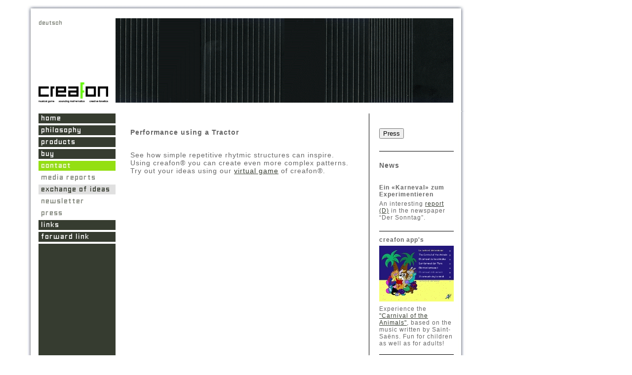

--- FILE ---
content_type: text/html; charset=UTF-8
request_url: http://creafon.com/en/content/traktor_musik.php
body_size: 3552
content:
<!-- Allgemeine Einstellungen -->
<!DOCTYPE html>
<html lang="en">
<head>
<meta charset="utf-8">
<!-- Titel -->
<title>creafon&#174; - Agenda</title>

<!-- Allgemeine Angaben -->
<meta http-equiv="Content-Type" http-equiv=content-type content="text/html; charset=iso-8859-1">
</head>
<script language="JavaScript" type="text/JavaScript">



function MM_preloadImages() { //v3.0
  var d=document; if(d.images){ if(!d.MM_p) d.MM_p=new Array();
    var i,j=d.MM_p.length,a=MM_preloadImages.arguments; for(i=0; i<a.length; i++)
    if (a[i].indexOf("#")!=0){ d.MM_p[j]=new Image; d.MM_p[j++].src=a[i];}}
}

function MM_swapImgRestore() { //v3.0
  var i,x,a=document.MM_sr; for(i=0;a&&i<a.length&&(x=a[i])&&x.oSrc;i++) x.src=x.oSrc;
}

function MM_findObj(n, d) { //v4.01
  var p,i,x;  if(!d) d=document; if((p=n.indexOf("?"))>0&&parent.frames.length) {
    d=parent.frames[n.substring(p+1)].document; n=n.substring(0,p);}
  if(!(x=d[n])&&d.all) x=d.all[n]; for (i=0;!x&&i<d.forms.length;i++) x=d.forms[i][n];
  for(i=0;!x&&d.layers&&i<d.layers.length;i++) x=MM_findObj(n,d.layers[i].document);
  if(!x && d.getElementById) x=d.getElementById(n); return x;
}

function MM_swapImage() { //v3.0
  var i,j=0,x,a=MM_swapImage.arguments; document.MM_sr=new Array; for(i=0;i<(a.length-2);i+=3)
   if ((x=MM_findObj(a[i]))!=null){document.MM_sr[j++]=x; if(!x.oSrc) x.oSrc=x.src; x.src=a[i+2];}
}
//-->
</script>
<link href="../style_creafon.css" rel="stylesheet" type="text/css">

<body onLoad="MM_preloadImages('
../navi/home.jpg','../navi/home_over.jpg','
../navi/philosophie.jpg','../navi/philosophie_over.jpg','
../navi/geschichte.jpg','../navi/geschichte_aktiv.jpg','
../navi/team.jpg','../navi/team_aktiv.jpg','
../navi/produkte.jpg','../navi/produkte_over.jpg','
../navi/spiel_ideen.jpg','../navi/spiel_ideen_aktiv.jpg','
../navi/lern_ideen.jpg','../navi/lern_ideen_aktiv.jpg','
../navi/virtuelles_spiel.jpg','../navi/virtuelles_spiel_aktiv.jpg','
../navi/turntable.jpg','../navi/turntable_aktiv.jpg','
../navi/verkaufs_stellen.jpg','../navi/verkaufs_stellen_aktiv.jpg','
../navi/bestellen.jpg','../navi/bestellen_over.jpg','
../navi/kontakt.jpg','../navi/kontakt_over.jpg','
../navi/medien.jpg','../navi/medien_aktiv.jpg','
../navi/ideen_austausch.jpg','../navi/ideen_austausch_aktiv.jpg','
../navi/news_letter.jpg','../navi/news_letter_aktiv.jpg','
../navi/links.jpg','../navi/links_aktiv.jpg','
../navi/mail_link.jpg','../navi/mail_link_over.jpg','
../images/gallerie/crea_1_400.jpg','
../images/gallerie/crea_2_400.jpg','
../images/gallerie/crea_3_400.jpg','
../images/gallerie/crea_5_400.jpg','
../images/gallerie/crea_2_102.jpg','
../images/gallerie/crea_3_102.jpg','
../images/gallerie/crea_5_102.jpg')">

<table width="997" border="0" cellspacing="0" cellpadding="0" height="100%" valign="top" align="left">
  <tr>
    <td align="left" valign="top" colspan="5">
      <img src="../navi/rahmen_kopf.jpg" name="rahmen" border="0" id="rahmen">
    </td>
  </tr>
  <tr>
    <td>
      &nbsp;
    </td>
    <td align="left" valign="top">
      <table border="0" cellspacing="0" cellpadding="0" height="100%" valign="top" align="left">
        <tr>
          <td valign="top">
            <a href="../../index.php"><img src="../navi/deutsch.jpg" name="deutsch" border="0" id="deutsch"></a>
          </td>
        </tr>
        <tr>
          <td valign="bottom">
            <img src="../navi/logo_klein.jpg" name="logo" border="0" id="logo">
          </td>
        </tr>
      </table>
    </td>
    <td colspan="2">
              <img src="../animation/intro5.gif" name="intro" border="0" id="intro">
    </td>
    <td>
      &nbsp;
    </td>
  </tr>
  <tr height="17">
    <!-- Extra space -->
    <td width="78">
      <img src="../navi/rahmen_rumpf_links.jpg">
    </td>
    <td width="156" align="left" valign="top">
      &nbsp;
    </td>
    <td width="513" align="left" valign="top">
      &nbsp;
    </td>
    <td width="171" align="left" valign="top">
      &nbsp;
    </td>
    <td width="79">
      <img src="../navi/rahmen_rumpf_rechts.jpg">
    </td>
  </tr>
  <tr>
    <td>
      &nbsp;
    </td>
    <td class="tabelle" style="text-align:left;vertical-align:top;background-color:#363c30;">
        <table width="156" border="0" cellspacing="0" cellpadding="0" valign="top" class="tabelle" style="padding-top:0px;padding-bottom:0px;background-color:#ffffff;">
        <tr height="22">
      <td>
        <a href="../index.php" class="absatz" style="padding-bottom:2px;" onMouseOver="MM_swapImage('home','','../navi/home_over.jpg',1)" onMouseOut="MM_swapImgRestore()">
          <img src="../navi/home.jpg" name="home" width="156" height="20" border="0" id="home">
        </a>
      </td>
    </tr>
            <tr height="22">
      <td>
        <a href="../content/philosophie.php" class="absatz" style="padding-bottom:2px;" onMouseOver="MM_swapImage('philosophie','','../navi/philosophie_over.jpg',1)" onMouseOut="MM_swapImgRestore()">
          <img src="../navi/philosophie.jpg" name="philosophie" width="156" height="20" border="0" id="philosophie">
        </a>
      </td>
    </tr>
            <tr height="22">
      <td>
        <a href="../content/produkte.php" class="absatz" style="padding-bottom:2px;" onMouseOver="MM_swapImage('produkte','','../navi/produkte_over.jpg',1)" onMouseOut="MM_swapImgRestore()">
          <img src="../navi/produkte.jpg" name="produkte" width="156" height="20" border="0" id="produkte">
        </a>
      </td>
    </tr>
            <tr height="22">
      <td>
        <a href="../content/einkaufen.php" class="absatz" style="padding-bottom:2px;" onMouseOver="MM_swapImage('einkaufen','','../navi/einkaufen_over.jpg',1)" onMouseOut="MM_swapImgRestore()">
          <img src="../navi/einkaufen.jpg" name="einkaufen" width="156" height="20" border="0" id="einkaufen">
        </a>
      </td>
    </tr>
            <tr height="22">
      <td>
        <a href="../content/kontakt.php" class="absatz" style="padding-bottom:2px;">
          <img src="../navi/kontakt_over.jpg" name="kontakt" width="156" height="20" border="0" id="kontakt">
        </a>
      </td>
    </tr>
        <tr height="22">
      <td>
        <a href="../content/medien.php" class="absatz" style="padding-bottom:2px;" onMouseOver="MM_swapImage('medien','','../navi/medien_aktiv.jpg',1)" onMouseOut="MM_swapImgRestore()">
          <img src="../navi/medien.jpg" name="medien" width="156" height="20" border="0" id="medien">
        </a>
      </td>
    </tr>
            <tr height="22">
      <td>
        <a href="../content/ideen_austausch.php" class="absatz" style="padding-bottom:2px;">
          <img src="../navi/ideen_austausch_aktiv.jpg" name="ideen_austausch" width="156" height="20" border="0" id="ideen_austausch">
        </a>
      </td>
    </tr>
            <tr height="22">
      <td>
        <a href="../content/news_letter.php" class="absatz" style="padding-bottom:2px;" onMouseOver="MM_swapImage('news_letter','','../navi/news_letter_aktiv.jpg',1)" onMouseOut="MM_swapImgRestore()">
          <img src="../navi/news_letter.jpg" name="news_letter" width="156" height="20" border="0" id="news_letter">
        </a>
      </td>
    </tr>
            <tr height="22">
      <td>
        <a href="../content/presse.php" class="absatz" style="padding-bottom:2px;" onMouseOver="MM_swapImage('presse','','../navi/presse_aktiv.jpg',1)" onMouseOut="MM_swapImgRestore()">
          <img src="../navi/presse.jpg" name="presse" width="156" height="20" border="0" id="presse">
        </a>
      </td>
    </tr>
                <tr height="22">
      <td>
        <a href="../content/links.php" class="absatz" style="padding-bottom:2px;" onMouseOver="MM_swapImage('links','','../navi/links_over.jpg',1)" onMouseOut="MM_swapImgRestore()">
          <img src="../navi/links.jpg" name="links" width="156" height="20" border="0" id="links">
        </a>
      </td>
    </tr>
        <tr height="22">
      <td>
        <a href="mailto:my.friend@example.com?subject=Innovative%20Playground&body=I%20have%20recently%20found%20this%20page%20-%20Have%20a%20look%20at%20it!%0A%0Awww.creafon.com" onMouseOver="MM_swapImage('mail_link','','../navi/mail_link_over.jpg',1)" class="absatz" style="padding-bottom:0px;" onMouseOut="MM_swapImgRestore()">
          <img src="../navi/mail_link.jpg" name="mail_link" width="156" height="20" border="0" id="mail_link">
        </a>
      </td>
    </tr>
  </table>    </td>
    <td style="text-align:left;vertical-align:top;padding-left:30px;padding-top:30px;padding-right:30px;padding-bottom:30px;">
    
<!-- Inhalt -->
<div class="titel">
  Performance using a Tractor
</div>
<div class="inhalt">
  <p class="absatz">
    See how simple repetitive rhytmic structures can inspire. Using creafon&#174; you can create even more complex patterns. Try out your ideas using our <a href="../content/virtuelles_spiel.php">virtual game</a> of creafon&#174;.
</p>
  <p class="absatz">
    <object style="height: 274px; width: 450px"><param name="movie" value="http://www.youtube.com/v/jbN-jO11vKg?version=3"><param name="allowFullScreen" value="true"><param name="allowScriptAccess" value="always"><embed src="http://www.youtube.com/v/jbN-jO11vKg?version=3" type="application/x-shockwave-flash" allowfullscreen="true" allowScriptAccess="always" width="450" height="274"></object>
  </p>
</div>


<!-- Schluss -->
    </td>
    <td style="border-left-width:1px;border-left-style:solid;border-color:black;padding-left:20px;padding-top:30px;padding-bottom:0px;padding-right:0px;margin:0px;" valign="top" align="left" valign="top">
      <div class="inhalt">
        <form action="../content/presse.php" method="post">
          <p class="absatz" style="padding-top:0px;padding-bottom:25px;">
            <input type="submit" value="Press">
          </p>
        </form>
      </div>
                        <!-- News-Sektion -->
                  <div class="newstitel"  style="border-top-width: 1px;border-top-style: solid;border-color: black;padding-top: 20px;padding-left:0px;padding-right:0px;">
                    News
                  </div>
                  <div class="inhalt">
                    <table class="tabelle" width="146">
                      <tr>
                        <td class="news">
                          <p class="absatz" style="padding-bottom: 5px;">
                            <b>Ein &#171;Karneval&#187; zum Experimentieren</b>
                          </p>
                          <p class="absatz" style="padding-bottom: 5px;">
                            An interesting <a href="../../pdf/apps/karneval/Medienbericht_azSonntag110108.pdf">report (D)</a> in the newspaper &#8220;Der Sonntag&#8221;.
                          </p>
                        </td>
                      </tr>
                      <tr>
                        <td class="news">
                          <p class="absatz" style="padding-bottom: 5px;">
                            <b>creafon app's</b>
                          </p>
                          <p class="absatz" style="padding-bottom: 5px;">
                            <a href="../../apps">
                              <img src="../images/news/Titelseite_151.jpg" name="news_creafon_apps" border="0" id="news_creafon_apps">
                            </a>
                          </p>
                          <p class="absatz" style="padding-bottom: 0px;">
                            Experience the <a href="../../apps">"Carnival of the Animals"</a>, based on the music written by Saint-Saëns. Fun for children as well as for adults!
                          </p>
                        </td>
                      </tr>
                      <tr>
                        <td class="news">
                          <p class="absatz" style="padding-bottom: 5px;">
                            <b>Broadcast Radiofeature of Peter Jaeggi:<br>
                            DRS2 aktuell</b>
                          </p>
                          <p class="absatz" style="padding-bottom: 0px;">
                            Would you like to experience different sounds and noises? Peter Jaeggi is moderating a <a href="../../sound/Sensorium_DRS2_aktuell_100515.mp3">radio braodcast</a> about the world of senses at Rüttihubelbad.
                          </p>
                        </td>
                      </tr>
                      <tr>
                        <td class="news">
                          <p class="absatz" style="padding-bottom: 5px;">
                            <b>creafon&#174; in SENSORIUM in Rüttihubelbad</b>
                          </p>
                          <p class="absatz" style="padding-bottom: 5px;">
                            <a href="../../content/ausstellung_ruettihubelbad.php">
                              <img src="../images/ruettihubelbad/feier_02_151.jpg" name="ruetti_feier_02" border="0" id="ruetti_feier_02">
                            </a>
                          </p>
                          <p class="absatz" style="padding-bottom: 5px;">
                            Since March 29, 2010 creafon&#174; can be experienced in different forms at an exhibition in <a href="http://www.sensorium.ch">SENSORIUM</a> im <a href="http://www.ruettihubelbad.ch">Rüttihubelbad</a>.
                          </p>
                          <p class="absatz" style="padding-bottom: 5px;">
                            <a href="../../content/ausstellung_ruettihubelbad.php">
                              <img src="../images/ruettihubelbad/feier_11_151.jpg" name="ruetti_feier_11" border="0" id="ruetti_feier_11">
                            </a>
                          </p>
                          <p class="absatz" style="padding-bottom: 5px;">
                            <a href="http://www.sensorium.ch/mainframe/Anmeldeformular.shtml">Registration</a> in SENSORIUM
                          </p>
                          <p class="absatz" style="padding-bottom: 5px;">
                            <a href="../../content/ausstellung_ruettihubelbad.php">
                              <img src="../images/ruettihubelbad/feier_15_151.jpg" name="ruetti_feier_15" border="0" id="ruetti_feier_15">
                            </a>
                          </p>
                          <p class="absatz" style="padding-bottom: 0px;">
                            Enjoy experimenting with the exiting wooden and metalic models!<br>
                          </p>
                        </td>
                      </tr>
                      <tr>
                        <td class="news">
                          <p class="absatz" style="padding-bottom: 0px;">
                            creafon&#174; now attains the US patent!
                          </p>
                          <p class="absatz" style="padding-bottom: 0px;">
                            <img src="../images/news/creafon_patent_us_151.jpg" name="us_patent" border="0" id="us_patent">
                          </p>
                        </td>
                      </tr>
                    </table>
                  </div>    </td>
    <td>
      &nbsp;
    </td>
  </tr>
  <tr>
    <td>
      &nbsp;
    </td>
    <td style="background-color:#363c30;">
      &nbsp;
    </td>
    <td align="center" valign="top">
      <p class="inhalt" style="text-align:center;border:none;padding-top:0px;padding-bottom:30px;">CREAFON | cstools GmbH<br>
        Rue du moulin 32a | CH 2504 Bienne | Switzerland<br>
        Tel. +41 78 899 11 14 | <a href="../index.php">www.creafon.com</a> | <a href="mailto:info@creafon.com">info@creafon.com</a>
      </p>
    </td>
    <td style="border-left-width:1px;border-left-style:solid;border-color:black;">
      &nbsp;
    </td>
    <td>
      &nbsp;
    </td>
  </tr>
</table>
</body>
</html>



--- FILE ---
content_type: text/css
request_url: http://creafon.com/en/style_creafon.css
body_size: 572
content:
.text_bold {
	font-family: Arial, Helvetica, sans-serif;
	font-size: 14px;
	font-weight: bold;
	color: #666666;
  padding: 0px;
  margin: 0px; 
}

.inhalt {
  font-family: Arial, Helvetica, sans-serif;
  letter-spacing: 1px;
  font-size: 14px;
  font-weight: normal;
  color: #666666;
  padding-top: 0px;
  padding-left: 0px;
  padding-right: 0px;
  padding-bottom: 0px;
  margin: 0px;
  text-align: left;
  vertical-align: top;
}

.userdata {
  font-family: Arial, Helvetica, sans-serif;
  letter-spacing: 1px;
  font-size: 14px;
  font-weight: normal;
  font-style: italic;
  color: #666666;
  padding: 0px;
  margin: 0px;
  text-align: left;
  vertical-align: top;
}

.news {
  font-family: Arial, Helvetica, sans-serif;
  letter-spacing: 1px;
  font-size: 12px;
  font-weight: normal;
  color: #666666;
  margin: 0px;
  border-bottom-width: 1px;
  border-bottom-style: solid;
  border-color: black;
  padding-top: 10px;
  padding-left: 0px;
  padding-right: 0px;
  padding-bottom: 15px;
  text-align: left;
  vertical-align: top;
}

.titel {
  font-family: Arial, Helvetica, sans-serif;
  letter-spacing: 1px;
  font-size: 14px;
  font-weight: bold;
  color: #666666;
  padding-top: 0px;
  padding-left: 0px;
  padding-right: 0px;
  padding-bottom: 30px;
  margin: 0px;
  text-align: left;
  vertical-align: top;
}

.newstitel {
  font-family: Arial, Helvetica, sans-serif;
  letter-spacing: 1px;
  font-size: 14px;
  font-weight: bold;
  color: #666666;
  padding-top: 0px;
  padding-left: 0px;
  padding-right: 0px;
  padding-bottom: 20px;
  margin: 0px;
  text-align: left;
  vertical-align: top;
}

.subtitel {
  font-family: Arial, Helvetica, sans-serif;
  letter-spacing: 1px;
  font-size: 14px;
  font-weight: normal;
  font-style: italic;
  color: #666666;
  padding-top: 20px;
  padding-left: 0px;
  padding-right: 0px;
  padding-bottom: 20px;
  margin: 0px;
  text-align: left;
  vertical-align: top;
}

.absatz {
  padding-top: 0px;
  padding-left: 0px;
  padding-right: 0px;
  padding-bottom: 20px;
  margin: 0px;
  text-align: left;
  vertical-align: top;
}

.tabelle {
  padding-top: 0px;
  padding-left: 0px;
  padding-right: 0px;
  padding-bottom: 10px;
  margin: 0px;
  border: none;
  border-spacing: 0px;
  text-align: left;
  vertical-align: top;
  empty-cells: show;
}

.zelle {
  font-family: Arial, Helvetica, sans-serif;
  letter-spacing: 1px;
  font-size: 14px;
  font-weight: normal;
  color: #666666;
  padding-top: 0px;
  padding-left: 0px;
  padding-right: 10px;
  padding-bottom: 20px;
  margin: 0px;
  border-spacing: 0px;
  text-align: left;
  vertical-align: top;
}

html,body {
      margin:0;
      padding:0;
      height:100%;
      border:none;
      background-color:#ffffff;
      color:#7d8377;
      background-image: url("navi/rahmen_rumpf.jpg");
      background-attachment: fixed;
      background-position: 0% 0%;
      background-repeat: repeat-y;}

a:link { color:#363c30; }
a:visited { color:#363c30; }
a:active { color:#000000; }
